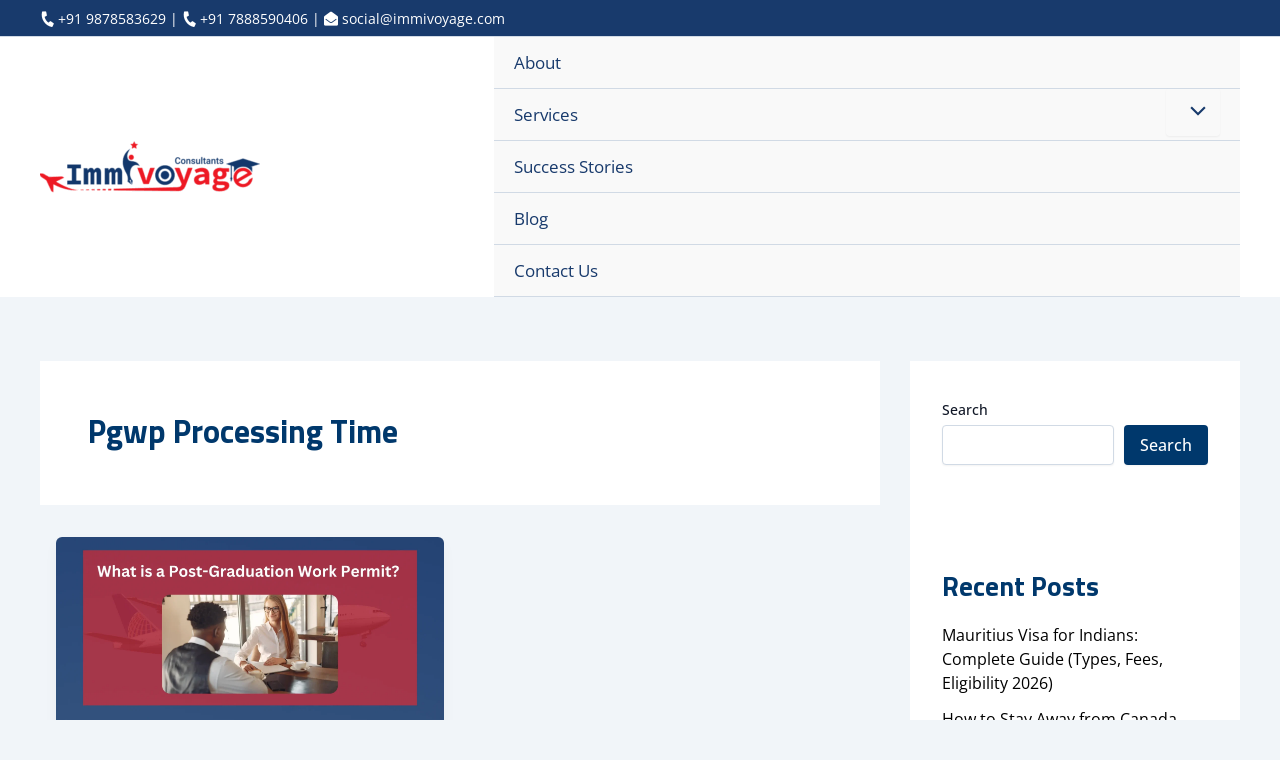

--- FILE ---
content_type: text/css
request_url: https://immivoyage.com/wp-content/uploads/elementor/css/post-710.css?ver=1762518869
body_size: 850
content:
.elementor-710 .elementor-element.elementor-element-81d5d2b{--display:flex;--flex-direction:row;--container-widget-width:initial;--container-widget-height:100%;--container-widget-flex-grow:1;--container-widget-align-self:stretch;--flex-wrap-mobile:wrap;--padding-top:50px;--padding-bottom:50px;--padding-left:0px;--padding-right:0px;}.elementor-710 .elementor-element.elementor-element-81d5d2b:not(.elementor-motion-effects-element-type-background), .elementor-710 .elementor-element.elementor-element-81d5d2b > .elementor-motion-effects-container > .elementor-motion-effects-layer{background-color:#00386C;}.elementor-710 .elementor-element.elementor-element-2c031cc{--display:flex;--flex-direction:column;--container-widget-width:100%;--container-widget-height:initial;--container-widget-flex-grow:0;--container-widget-align-self:initial;--flex-wrap-mobile:wrap;}.elementor-widget-site-logo .hfe-site-logo-container .hfe-site-logo-img{border-color:var( --e-global-color-primary );}.elementor-widget-site-logo .widget-image-caption{color:var( --e-global-color-text );font-family:var( --e-global-typography-text-font-family ), Sans-serif;font-weight:var( --e-global-typography-text-font-weight );}.elementor-710 .elementor-element.elementor-element-cf86672 .hfe-site-logo-container, .elementor-710 .elementor-element.elementor-element-cf86672 .hfe-caption-width figcaption{text-align:left;}.elementor-710 .elementor-element.elementor-element-cf86672 .hfe-site-logo img{max-width:90%;}.elementor-710 .elementor-element.elementor-element-cf86672 .widget-image-caption{margin-top:0px;margin-bottom:0px;}.elementor-710 .elementor-element.elementor-element-cf86672 .hfe-site-logo-container .hfe-site-logo-img{border-style:none;}.elementor-widget-text-editor{font-family:var( --e-global-typography-text-font-family ), Sans-serif;font-weight:var( --e-global-typography-text-font-weight );color:var( --e-global-color-text );}.elementor-widget-text-editor.elementor-drop-cap-view-stacked .elementor-drop-cap{background-color:var( --e-global-color-primary );}.elementor-widget-text-editor.elementor-drop-cap-view-framed .elementor-drop-cap, .elementor-widget-text-editor.elementor-drop-cap-view-default .elementor-drop-cap{color:var( --e-global-color-primary );border-color:var( --e-global-color-primary );}.elementor-710 .elementor-element.elementor-element-c181583{text-align:left;font-size:14px;font-weight:500;color:#FFFFFF;}.elementor-710 .elementor-element.elementor-element-759369f{--display:flex;--flex-direction:column;--container-widget-width:100%;--container-widget-height:initial;--container-widget-flex-grow:0;--container-widget-align-self:initial;--flex-wrap-mobile:wrap;}.elementor-widget-heading .elementor-heading-title{font-family:var( --e-global-typography-primary-font-family ), Sans-serif;font-weight:var( --e-global-typography-primary-font-weight );color:var( --e-global-color-primary );}.elementor-710 .elementor-element.elementor-element-3714353 .elementor-heading-title{font-size:17px;font-weight:700;color:#FFFFFF;}.elementor-widget-icon-list .elementor-icon-list-item:not(:last-child):after{border-color:var( --e-global-color-text );}.elementor-widget-icon-list .elementor-icon-list-icon i{color:var( --e-global-color-primary );}.elementor-widget-icon-list .elementor-icon-list-icon svg{fill:var( --e-global-color-primary );}.elementor-widget-icon-list .elementor-icon-list-item > .elementor-icon-list-text, .elementor-widget-icon-list .elementor-icon-list-item > a{font-family:var( --e-global-typography-text-font-family ), Sans-serif;font-weight:var( --e-global-typography-text-font-weight );}.elementor-widget-icon-list .elementor-icon-list-text{color:var( --e-global-color-secondary );}.elementor-710 .elementor-element.elementor-element-f7a980c .elementor-icon-list-items:not(.elementor-inline-items) .elementor-icon-list-item:not(:last-child){padding-bottom:calc(15px/2);}.elementor-710 .elementor-element.elementor-element-f7a980c .elementor-icon-list-items:not(.elementor-inline-items) .elementor-icon-list-item:not(:first-child){margin-top:calc(15px/2);}.elementor-710 .elementor-element.elementor-element-f7a980c .elementor-icon-list-items.elementor-inline-items .elementor-icon-list-item{margin-right:calc(15px/2);margin-left:calc(15px/2);}.elementor-710 .elementor-element.elementor-element-f7a980c .elementor-icon-list-items.elementor-inline-items{margin-right:calc(-15px/2);margin-left:calc(-15px/2);}body.rtl .elementor-710 .elementor-element.elementor-element-f7a980c .elementor-icon-list-items.elementor-inline-items .elementor-icon-list-item:after{left:calc(-15px/2);}body:not(.rtl) .elementor-710 .elementor-element.elementor-element-f7a980c .elementor-icon-list-items.elementor-inline-items .elementor-icon-list-item:after{right:calc(-15px/2);}.elementor-710 .elementor-element.elementor-element-f7a980c .elementor-icon-list-icon i{color:#FFFFFF;transition:color 0.3s;}.elementor-710 .elementor-element.elementor-element-f7a980c .elementor-icon-list-icon svg{fill:#FFFFFF;transition:fill 0.3s;}.elementor-710 .elementor-element.elementor-element-f7a980c{--e-icon-list-icon-size:15px;--icon-vertical-align:flex-start;--icon-vertical-offset:5px;}.elementor-710 .elementor-element.elementor-element-f7a980c .elementor-icon-list-icon{padding-right:3px;}.elementor-710 .elementor-element.elementor-element-f7a980c .elementor-icon-list-item > .elementor-icon-list-text, .elementor-710 .elementor-element.elementor-element-f7a980c .elementor-icon-list-item > a{font-size:14px;font-weight:500;}.elementor-710 .elementor-element.elementor-element-f7a980c .elementor-icon-list-text{color:#FFFFFF;transition:color 0.3s;}.elementor-710 .elementor-element.elementor-element-fbb5742{--display:flex;--flex-direction:column;--container-widget-width:100%;--container-widget-height:initial;--container-widget-flex-grow:0;--container-widget-align-self:initial;--flex-wrap-mobile:wrap;}.elementor-710 .elementor-element.elementor-element-8139bed .elementor-heading-title{font-size:17px;font-weight:700;color:#FFFFFF;}.elementor-710 .elementor-element.elementor-element-c929293 .elementor-icon-list-items:not(.elementor-inline-items) .elementor-icon-list-item:not(:last-child){padding-bottom:calc(15px/2);}.elementor-710 .elementor-element.elementor-element-c929293 .elementor-icon-list-items:not(.elementor-inline-items) .elementor-icon-list-item:not(:first-child){margin-top:calc(15px/2);}.elementor-710 .elementor-element.elementor-element-c929293 .elementor-icon-list-items.elementor-inline-items .elementor-icon-list-item{margin-right:calc(15px/2);margin-left:calc(15px/2);}.elementor-710 .elementor-element.elementor-element-c929293 .elementor-icon-list-items.elementor-inline-items{margin-right:calc(-15px/2);margin-left:calc(-15px/2);}body.rtl .elementor-710 .elementor-element.elementor-element-c929293 .elementor-icon-list-items.elementor-inline-items .elementor-icon-list-item:after{left:calc(-15px/2);}body:not(.rtl) .elementor-710 .elementor-element.elementor-element-c929293 .elementor-icon-list-items.elementor-inline-items .elementor-icon-list-item:after{right:calc(-15px/2);}.elementor-710 .elementor-element.elementor-element-c929293 .elementor-icon-list-icon i{color:#FFFFFF;transition:color 0.3s;}.elementor-710 .elementor-element.elementor-element-c929293 .elementor-icon-list-icon svg{fill:#FFFFFF;transition:fill 0.3s;}.elementor-710 .elementor-element.elementor-element-c929293{--e-icon-list-icon-size:15px;--icon-vertical-align:flex-start;--icon-vertical-offset:5px;}.elementor-710 .elementor-element.elementor-element-c929293 .elementor-icon-list-icon{padding-right:3px;}.elementor-710 .elementor-element.elementor-element-c929293 .elementor-icon-list-item > .elementor-icon-list-text, .elementor-710 .elementor-element.elementor-element-c929293 .elementor-icon-list-item > a{font-size:14px;font-weight:500;}.elementor-710 .elementor-element.elementor-element-c929293 .elementor-icon-list-text{color:#FFFFFF;transition:color 0.3s;}.elementor-710 .elementor-element.elementor-element-d956940{--display:flex;--flex-direction:column;--container-widget-width:100%;--container-widget-height:initial;--container-widget-flex-grow:0;--container-widget-align-self:initial;--flex-wrap-mobile:wrap;}.elementor-710 .elementor-element.elementor-element-45e7781 .elementor-heading-title{font-size:17px;font-weight:700;color:#FFFFFF;}.elementor-710 .elementor-element.elementor-element-56b1e99 .elementor-icon-list-items:not(.elementor-inline-items) .elementor-icon-list-item:not(:last-child){padding-bottom:calc(15px/2);}.elementor-710 .elementor-element.elementor-element-56b1e99 .elementor-icon-list-items:not(.elementor-inline-items) .elementor-icon-list-item:not(:first-child){margin-top:calc(15px/2);}.elementor-710 .elementor-element.elementor-element-56b1e99 .elementor-icon-list-items.elementor-inline-items .elementor-icon-list-item{margin-right:calc(15px/2);margin-left:calc(15px/2);}.elementor-710 .elementor-element.elementor-element-56b1e99 .elementor-icon-list-items.elementor-inline-items{margin-right:calc(-15px/2);margin-left:calc(-15px/2);}body.rtl .elementor-710 .elementor-element.elementor-element-56b1e99 .elementor-icon-list-items.elementor-inline-items .elementor-icon-list-item:after{left:calc(-15px/2);}body:not(.rtl) .elementor-710 .elementor-element.elementor-element-56b1e99 .elementor-icon-list-items.elementor-inline-items .elementor-icon-list-item:after{right:calc(-15px/2);}.elementor-710 .elementor-element.elementor-element-56b1e99 .elementor-icon-list-icon i{color:#FFFFFF;transition:color 0.3s;}.elementor-710 .elementor-element.elementor-element-56b1e99 .elementor-icon-list-icon svg{fill:#FFFFFF;transition:fill 0.3s;}.elementor-710 .elementor-element.elementor-element-56b1e99{--e-icon-list-icon-size:15px;--icon-vertical-align:flex-start;--icon-vertical-offset:5px;}.elementor-710 .elementor-element.elementor-element-56b1e99 .elementor-icon-list-icon{padding-right:3px;}.elementor-710 .elementor-element.elementor-element-56b1e99 .elementor-icon-list-item > .elementor-icon-list-text, .elementor-710 .elementor-element.elementor-element-56b1e99 .elementor-icon-list-item > a{font-size:14px;font-weight:500;}.elementor-710 .elementor-element.elementor-element-56b1e99 .elementor-icon-list-text{color:#FFFFFF;transition:color 0.3s;}.elementor-710 .elementor-element.elementor-element-a9c8e5c{--grid-template-columns:repeat(0, auto);text-align:left;--icon-size:18px;--grid-column-gap:5px;--grid-row-gap:2px;}.elementor-710 .elementor-element.elementor-element-a2904e0{--display:flex;--flex-direction:row;--container-widget-width:calc( ( 1 - var( --container-widget-flex-grow ) ) * 100% );--container-widget-height:100%;--container-widget-flex-grow:1;--container-widget-align-self:stretch;--flex-wrap-mobile:wrap;--justify-content:center;--align-items:center;}.elementor-710 .elementor-element.elementor-element-a2904e0:not(.elementor-motion-effects-element-type-background), .elementor-710 .elementor-element.elementor-element-a2904e0 > .elementor-motion-effects-container > .elementor-motion-effects-layer{background-color:#E20935;}.elementor-widget-copyright .hfe-copyright-wrapper a, .elementor-widget-copyright .hfe-copyright-wrapper{color:var( --e-global-color-text );}.elementor-widget-copyright .hfe-copyright-wrapper, .elementor-widget-copyright .hfe-copyright-wrapper a{font-family:var( --e-global-typography-text-font-family ), Sans-serif;font-weight:var( --e-global-typography-text-font-weight );}.elementor-710 .elementor-element.elementor-element-7896682 .hfe-copyright-wrapper{text-align:center;}.elementor-710 .elementor-element.elementor-element-7896682 .hfe-copyright-wrapper a, .elementor-710 .elementor-element.elementor-element-7896682 .hfe-copyright-wrapper{color:#FFFFFF;}.elementor-710 .elementor-element.elementor-element-7896682 .hfe-copyright-wrapper, .elementor-710 .elementor-element.elementor-element-7896682 .hfe-copyright-wrapper a{font-family:"Open Sans", Sans-serif;font-size:15px;font-weight:500;}@media(min-width:768px){.elementor-710 .elementor-element.elementor-element-2c031cc{--width:50%;}.elementor-710 .elementor-element.elementor-element-759369f{--width:50%;}.elementor-710 .elementor-element.elementor-element-fbb5742{--width:50%;}.elementor-710 .elementor-element.elementor-element-d956940{--width:50%;}}